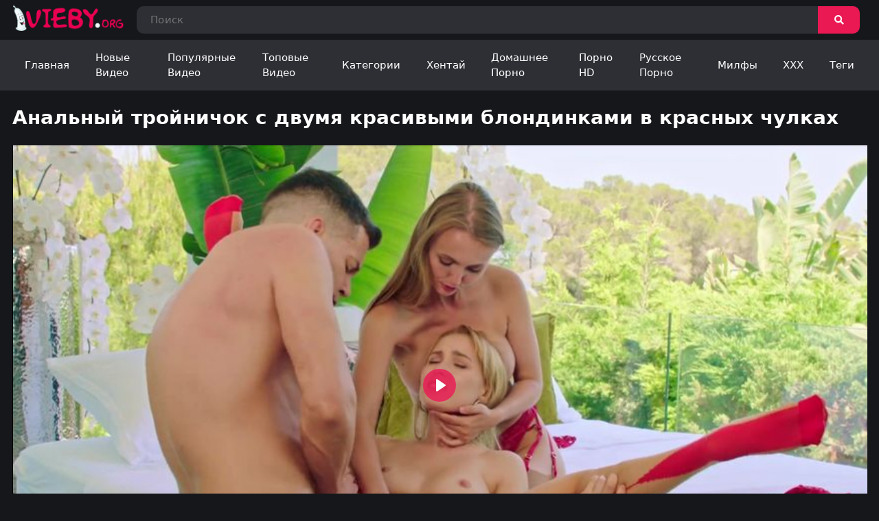

--- FILE ---
content_type: text/html; charset=utf-8
request_url: https://vieby.org/videos/analnyy-troynichok-s-dvumya-krasivymi-blondinkami-v-krasnyh-chulkah
body_size: 7880
content:
<!DOCTYPE html>
<html lang="ru">

<head>
	<meta charset="UTF-8">
	<meta name="viewport" content="width=device-width, initial-scale=1, maximum-scale=1">

		<link rel="icon" href="https://vieby.org/favicon.ico" type="image/x-icon">
	
		<title>ВыЕБУ! Анальный тройничок с двумя красивыми блондинками в красных чулках, смотреть порно видео.</title>
	<meta name="description" content="Смотрите онлайн, Анальный тройничок с двумя красивыми блондинками в красных чулках бесплатно в хорошем качестве, а так же выбирайте другое порно видео из списка" />
	
				
			<style>
			@font-face {
	font-family: "iconfonts";
	src: url("/static/fonts/iconfonts.eot");
	src: url("/static/fonts/iconfonts.eot?#iefix") format("eot"),
		url("/static/fonts/iconfonts.woff2") format("woff2"),
		url("/static/fonts/iconfonts.woff") format("woff"),
		url("/static/fonts/iconfonts.ttf") format("truetype"),
		url("/static/fonts/iconfonts.svg#iconfonts") format("svg");
	font-weight: normal;
	font-style: normal;
	font-display: swap;
}

.f {
	display: inline-block;
	font-family: "iconfonts";
	font-style: normal;
	font-weight: normal;
	vertical-align: bottom;
	-webkit-font-smoothing: antialiased;
	-moz-osx-font-smoothing: grayscale;
}

.f-bars:before {
	content: "\EA01";
}

.f-bug:before {
	content: "\EA02";
}

.f-calendar:before {
	content: "\EA03";
}

.f-clock:before {
	content: "\EA04";
}

.f-comments:before {
	content: "\EA05";
}

.f-copyright:before {
	content: "\EA06";
}

.f-eye:before {
	content: "\EA07";
}

.f-hashtag:before {
	content: "\EA08";
}

.f-home:before {
	content: "\EA09";
}

.f-photo-video:before {
	content: "\EA0A";
}

.f-question-circle:before {
	content: "\EA0B";
}

.f-search:before {
	content: "\EA0C";
}

.f-share:before {
	content: "\EA0D";
}

.f-thumbs-down:before {
	content: "\EA0E";
}

.f-thumbs-up:before {
	content: "\EA0F";
}

.f-video:before {
	content: "\EA10";
}
@import url(https://fonts.googleapis.com/css?family=Roboto+Condensed:400,700&display=swap&subset=cyrillic);*{box-sizing:border-box}html{line-height:1.5}body{font:400 14px/1.2 -apple-system,system-ui,BlinkMacSystemFont,Segoe UI,Roboto,Helvetica Neue,Arial,sans-serif;position:relative;color:#212121;margin:0;min-height:100%;min-width:20em;line-height:inherit;color:#fff;background-color:#16171b}a{color:#fff;text-decoration:none}button,input,textarea{font:400 14px/1.2 -apple-system,system-ui,BlinkMacSystemFont,Segoe UI,Roboto,Helvetica Neue,Arial,sans-serif}.holder{margin:0 auto;overflow:hidden;position:relative}.header{justify-content:center;flex-direction:column}.header,.header .header-top{display:flex;align-items:center;width:100%}.header .header-top{justify-content:space-between;padding:.5em 1.25em;background-color:#16171b}.header .header-top .header-top-search-holder{padding:0 .75em 0 1.25em;width:100%}.header .header-top .header-top-search-holder form{position:relative}.header .header-top .header-top-search-holder form input{outline:none;width:100%;border:0;background:none;border-radius:10px;background-color:#2e2f35;color:#8b8f96;font-size:15px;font-weight:400;line-height:20px;padding:10px 65px 10px 20px;letter-spacing:.38px}.header .header-top .header-top-search-holder form button{position:absolute;right:0;top:0;height:100%;cursor:pointer;outline:none;border:none;transition:all .3s;line-height:49px;color:#fff;speak:none;font-style:normal;font-weight:400;font-variant:normal;text-transform:none;-webkit-font-smoothing:antialiased;-moz-osx-font-smoothing:grayscale;width:61px;border-radius:0 10px 10px 0;background-color:#ea1853;padding:10px 20px;line-height:20px}.header .header-top .header-top-search-holder form button:hover{background-color:#3b3d44}.header .header-bottom{display:flex;justify-content:space-between;align-items:center;padding:0 1.25em;width:100%;background-color:#2e2f35}.header .header-bottom .header-bottom-navigation-button{display:none;padding:.5em 1.25em;transition:all .3s}.header .header-bottom .header-bottom-navigation-button i{font-size:1.5em}.header .header-bottom .header-bottom-navigation-button.active,.header .header-bottom .header-bottom-navigation-button:hover{color:#ea1853}.header .header-bottom .header-bottom-navigation-menu{display:flex;justify-content:flex-start;align-items:center;z-index:4}.header .header-bottom .header-bottom-navigation-menu .header-bottom-navigation-menu-item{display:block;height:100%;padding:1em 1.25em;font-size:15px;transition:all .3s}.header .header-bottom .header-bottom-navigation-menu .header-bottom-navigation-menu-item i{font-size:1.5em}.header .header-bottom .header-bottom-navigation-menu .header-bottom-navigation-menu-item.active{color:#ea1853;border-bottom:2px solid #ea1853}.header .header-bottom .header-bottom-navigation-menu .header-bottom-navigation-menu-item.active i{color:#ea1853}.header .header-bottom .header-bottom-navigation-menu .header-bottom-navigation-menu-item:hover{color:#ea1853;border-bottom:2px solid #ea1853}.header .header-bottom .header-bottom-navigation-menu .header-bottom-navigation-menu-item:hover i{color:#ea1853}@media screen and (max-width:779px){.header-top{flex-direction:column;justify-content:center;align-items:center}.header-top .header-top-logo-holder{margin-bottom:.75em}.header-top .header-top-search-holder{padding:0!important;margin-bottom:.75em}.header-bottom{position:relative}.header-bottom .header-bottom-navigation-button{display:block!important;padding:.5em 1.25em .5em 0!important}.header-bottom .header-bottom-navigation-menu{width:100%;opacity:0;visibility:hidden;position:absolute;flex-wrap:wrap;left:0;top:100%;background-color:#1f2125;padding:.75em;transform:translateX(-100%);transition:all .3s}.header-bottom .header-bottom-navigation-menu.active{opacity:1;visibility:visible;transform:translateX(0)}.header-bottom .header-bottom-navigation-menu .header-bottom-navigation-menu-item{width:100%}}.footer-separator{padding:3em 0 2em;background-color:#2e2f35}.footer{flex-direction:column;background:#16171b;padding:0 .75em}.footer,.footer .footer-top{display:flex;justify-content:center;align-items:center;width:100%}.footer .footer-top{padding:7em 0 3em}.footer .footer-bottom{color:#8b8f96;padding-bottom:3em}.content-holder,.footer .footer-bottom{width:100%;display:flex;justify-content:center;align-items:center}.content-holder{padding:0 1.25em;margin:0 auto;flex-direction:column}.content-holder .content-holder-part{display:flex;justify-content:center;align-items:center;flex-wrap:wrap;width:100%}.content-holder .content-holder-part .content-holder-part-top{width:100%}.content-holder .content-holder-part .content-holder-part-top div,.content-holder .content-holder-part .content-holder-part-top h1{display:block;font-size:2em;-webkit-margin-before:.67em;margin-block-start:.67em;-webkit-margin-after:.67em;margin-block-end:.67em;-webkit-margin-start:0;margin-inline-start:0;-webkit-margin-end:0;margin-inline-end:0;font-weight:700}.content-holder .content-holder-part .content-holder-part-bottom{display:flex;justify-content:space-between;align-items:flex-start;flex-wrap:wrap;width:100%}.content-holder .content-holder-part .content-holder-part-bottom.malo{justify-content:flex-start}.content-holder .content-holder-part .content-holder-part-bottom.malo .content-holder-part-bottom-item{padding:0 .5em 0 0}.content-holder .content-holder-part .content-holder-part-bottom .content-holder-part-bottom-item{transition:all .3s;border-radius:.75em;overflow:hidden;margin-bottom:.8em;width:calc(25% - .5em)}.content-holder .content-holder-part .content-holder-part-bottom .content-holder-part-bottom-item.categories{width:auto}.content-holder .content-holder-part .content-holder-part-bottom .content-holder-part-bottom-item:hover{background-color:#2e2f35}.content-holder .content-holder-part .content-holder-part-bottom .content-holder-part-bottom-item:hover .content-holder-part-bottom-item-link .item-img-holder img{border-bottom-left-radius:0;border-bottom-right-radius:0}.content-holder .content-holder-part .content-holder-part-bottom .content-holder-part-bottom-item .content-holder-part-bottom-item-link{display:flex;justify-content:center;align-items:center;flex-direction:column;width:100%;height:100%}.content-holder .content-holder-part .content-holder-part-bottom .content-holder-part-bottom-item .content-holder-part-bottom-item-link .item-img-holder{width:100%;position:relative}.content-holder .content-holder-part .content-holder-part-bottom .content-holder-part-bottom-item .content-holder-part-bottom-item-link .item-img-holder img{border-radius:.75em;transition:all .3s;width:100%}.content-holder .content-holder-part .content-holder-part-bottom .content-holder-part-bottom-item .content-holder-part-bottom-item-link .item-img-holder .definition{position:absolute;top:5px;right:5px;z-index:3;font-weight:900;text-transform:uppercase;padding:6px 9px;color:#fff;font-size:12px;font-weight:400;line-height:12px;letter-spacing:.12px;border-radius:12px;background-color:rgba(0,0,0,.6);border-radius:7px}.content-holder .content-holder-part .content-holder-part-bottom .content-holder-part-bottom-item .content-holder-part-bottom-item-link .item-info-holder{width:100%;padding:1em .75em .75em}.content-holder .content-holder-part .content-holder-part-bottom .content-holder-part-bottom-item .content-holder-part-bottom-item-link .item-info-holder .item-info-holder-top .item-info-holder-top-title{color:#fff;font-size:1em;line-height:1.25em;font-weight:700;word-wrap:break-word;margin-bottom:.4em}.content-holder .content-holder-part .content-holder-part-bottom .content-holder-part-bottom-item .content-holder-part-bottom-item-link .item-info-holder .item-info-holder-bottom,.content-holder .content-holder-part .content-holder-part-bottom .content-holder-part-bottom-item .content-holder-part-bottom-item-link .item-info-holder .item-info-holder-middle{display:flex;justify-content:space-between;align-items:center;flex-direction:row;color:#8b8f96}.content-holder .content-holder-part .content-holder-part-video{width:100%}.content-holder .content-holder-part .content-holder-part-video .content-holder-part-video-info{display:flex;justify-content:center;align-items:flex-start;flex-direction:column}.content-holder .content-holder-part .content-holder-part-video .content-holder-part-video-info .content-holder-part-video-info-bot,.content-holder .content-holder-part .content-holder-part-video .content-holder-part-video-info .content-holder-part-video-info-top{width:100%;display:flex}.content-holder .content-holder-part .content-holder-part-video .content-holder-part-video-info .content-holder-part-video-info-top{justify-content:center;align-items:flex-start;flex-direction:column;padding:0 0 2em}.content-holder .content-holder-part .content-holder-part-video .content-holder-part-video-info .content-holder-part-video-info-top .video-info-top-rating{position:relative;display:flex;justify-content:flex-start;align-items:center;flex-direction:row;padding:2em 0;width:100%}.content-holder .content-holder-part .content-holder-part-video .content-holder-part-video-info .content-holder-part-video-info-top .video-info-top-rating .video-dislike,.content-holder .content-holder-part .content-holder-part-video .content-holder-part-video-info .content-holder-part-video-info-top .video-info-top-rating .video-like{outline:none;background:none;border:none;color:#8b8f96;font-size:2em;cursor:pointer;transition:all .3s}.content-holder .content-holder-part .content-holder-part-video .content-holder-part-video-info .content-holder-part-video-info-top .video-info-top-rating .video-like:hover{color:#47b119}.content-holder .content-holder-part .content-holder-part-video .content-holder-part-video-info .content-holder-part-video-info-top .video-info-top-rating .video-dislike:hover{color:#ea1853}.content-holder .content-holder-part .content-holder-part-video .content-holder-part-video-info .content-holder-part-video-info-top .video-info-top-rating .video-info-top-rating-circle{position:relative;border-radius:.75em;width:10em!important;background-color:#8b8f96;height:2em}.content-holder .content-holder-part .content-holder-part-video .content-holder-part-video-info .content-holder-part-video-info-top .video-info-top-rating .video-info-top-rating-circle #video-rating-details{z-index:3;position:absolute;left:50%;top:50%;transform:translate(-50%,-50%);height:1.5em;width:9em;background-color:#16171b;text-align:center;border-radius:.5em}.content-holder .content-holder-part .content-holder-part-video .content-holder-part-video-info .content-holder-part-video-info-top .video-info-top-rating .video-info-top-rating-circle #video-rating-scale{top:50%;left:0;transform:translateY(-50%);position:absolute;border-radius:.75em;width:10em!important;background-color:#47b119;height:2em;z-index:2}.content-holder .content-holder-part .content-holder-part-video .content-holder-part-video-info .content-holder-part-video-info-top .video-info-top-data{display:flex;justify-content:flex-start;align-items:flex-start;flex-direction:row;width:100%}.content-holder .content-holder-part .content-holder-part-video .content-holder-part-video-info .content-holder-part-video-info-top .video-info-top-data .video-info-top-data-item{margin:0 2.5rem 0 0;position:relative;font-size:14px;font-weight:400;line-height:16px}.content-holder .content-holder-part .content-holder-part-video .content-holder-part-video-info .content-holder-part-video-info-top .video-info-top-data .video-info-top-data-item i,.content-holder .content-holder-part .content-holder-part-video .content-holder-part-video-info .content-holder-part-video-info-top .video-info-top-data .video-info-top-data-item span{color:#8b8f96}.content-holder .content-holder-part .content-holder-part-video .content-holder-part-video-info .content-holder-part-video-info-bot{flex-direction:column;justify-content:center;align-items:flex-start;padding:0 0 2em}.content-holder .content-holder-part .content-holder-part-video .content-holder-part-video-info .content-holder-part-video-info-bot .video-info-bot-description{width:100%;padding-bottom:.5em}.content-holder .content-holder-part .content-holder-part-video .content-holder-part-video-info .content-holder-part-video-info-bot .video-info-bot-description span{color:#8b8f96}.content-holder .content-holder-part .content-holder-part-video .content-holder-part-video-info .content-holder-part-video-info-bot .video-info-bot-categories,.content-holder .content-holder-part .content-holder-part-video .content-holder-part-video-info .content-holder-part-video-info-bot .video-info-bot-tags{width:100%;display:flex;justify-content:flex-start;align-items:center;flex-wrap:wrap}.content-holder .content-holder-part .content-holder-part-video .content-holder-part-video-info .content-holder-part-video-info-bot .video-info-bot-categories span,.content-holder .content-holder-part .content-holder-part-video .content-holder-part-video-info .content-holder-part-video-info-bot .video-info-bot-tags span{color:#8b8f96}.content-holder .content-holder-part .content-holder-part-video .content-holder-part-video-info .content-holder-part-video-info-bot .video-info-bot-categories a,.content-holder .content-holder-part .content-holder-part-video .content-holder-part-video-info .content-holder-part-video-info-bot .video-info-bot-tags a{background-color:#ea1853;border-radius:.75em;margin:.3em;padding:.5em 1em;color:#fff;transition:all .3s}.content-holder .content-holder-part .content-holder-part-video .content-holder-part-video-info .content-holder-part-video-info-bot .video-info-bot-categories a:hover,.content-holder .content-holder-part .content-holder-part-video .content-holder-part-video-info .content-holder-part-video-info-bot .video-info-bot-tags a:hover{background-color:#2e2f35;color:#8b8f96}.content-holder .content-holder-part .content-holder-part-video .content-holder-part-video-info .content-holder-part-video-info-more{visibility:hidden;opacity:0;height:0;display:flex;justify-content:center;align-items:center;width:100%}.content-holder .content-holder-part .content-holder-part-video .content-holder-part-video-info .content-holder-part-video-info-more .info-more-button{padding:.75em;color:#fff;background-color:#ea1853;border-radius:.75em;transition:all .3s;cursor:pointer}.content-holder .content-holder-part .content-holder-part-video .content-holder-part-video-info .content-holder-part-video-info-more .info-more-button.active,.content-holder .content-holder-part .content-holder-part-video .content-holder-part-video-info .content-holder-part-video-info-more .info-more-button:hover{background-color:#2e2f35;color:#8b8f96}.content-holder .content-holder-part .content-holder-part-video .content-holder-part-video-info .content-holder-part-video-info-more .info-more-button.active:hover{color:#fff;background-color:#ea1853}.content-holder .content-holder-part .content-holder-tags-top{display:flex;justify-content:space-between;align-items:center;flex-direction:row;width:100%}.content-holder .content-holder-part .content-holder-tags-top .content-holder-tags-top-title div,.content-holder .content-holder-part .content-holder-tags-top .content-holder-tags-top-title h1,.content-holder .content-holder-part .content-holder-tags-top .content-holder-tags-top-title h3{display:block;font-size:2em;-webkit-margin-before:.67em;margin-block-start:.67em;-webkit-margin-after:.67em;margin-block-end:.67em;-webkit-margin-start:0;margin-inline-start:0;-webkit-margin-end:0;margin-inline-end:0;font-weight:700}.content-holder .content-holder-part .content-holder-tags-top .content-holder-tags-top-all{text-align:center;text-transform:capitalize;border-radius:.75em;background-color:#ea1853;color:#fff;font-size:1em;font-weight:400;transition:all .3s}.content-holder .content-holder-part .content-holder-tags-top .content-holder-tags-top-all a{transition:all .3s;display:block;padding:.75em 2em}.content-holder .content-holder-part .content-holder-tags-top .content-holder-tags-top-all:hover{background-color:#34363c}.content-holder .content-holder-part .content-holder-tags-top .content-holder-tags-top-all:hover a{color:#8b8f96}.content-holder .content-holder-part .content-holder-tags-bottom{display:flex;justify-content:space-between;align-items:flex-start;flex-wrap:wrap;width:100%}.content-holder .content-holder-part .content-holder-tags-bottom .content-holder-tags-bottom-item{background-color:#34363c;border-radius:.75em;margin:.3em;transition:all .3s}.content-holder .content-holder-part .content-holder-tags-bottom .content-holder-tags-bottom-item a{color:#8b8f96;transition:all .3s;display:block;width:100%;padding:1em 2em}.content-holder .content-holder-part .content-holder-tags-bottom .content-holder-tags-bottom-item:hover{background-color:#ea1853}.content-holder .content-holder-part .content-holder-tags-bottom .content-holder-tags-bottom-item:hover a{color:#fff}.content-holder-part-pagintaion{display:flex;justify-content:center;align-items:center;flex-direction:row}.content-holder-part-pagintaion .page{display:flex;justify-content:center;align-items:center;margin:.4em}.content-holder-part-pagintaion .page a,.content-holder-part-pagintaion .page span{display:block!important;padding:1em 1.25em!important;background-color:#2e2f35;color:#8b8f96;font-size:14px;font-weight:400;line-height:16px;letter-spacing:.35px;border-radius:.75em;transition:all .3s}.content-holder-part-pagintaion .page.active a,.content-holder-part-pagintaion .page.active span,.content-holder-part-pagintaion .page:hover a{background-color:#ea1853;color:#fff}@media screen and (max-width:779px){.content-holder-part-pagintaion .page:not(.next,.back,.active){display:none}}@media screen and (max-width:1320px){.content-holder .content-holder-part-bottom .content-holder-part-bottom-item{width:calc(50% - .5em)!important}}@media screen and (max-width:779px){.content-holder .content-holder-part-bottom .content-holder-part-bottom-item{width:100%!important}.content-holder .content-holder-part-bottom .content-holder-part-bottom-item.categories{width:calc(50% - .5em)!important}}@media screen and (max-width:577px){.video-info-top-data{flex-direction:column!important}.video-info-top-data .video-info-top-data-item{margin:.5em 0!important}.content-holder-part-video-info-more{visibility:visible!important;opacity:1!important;height:auto!important;display:flex;justify-content:center;align-items:center;width:100%}.content-holder-part-video-info-bot{overflow:hidden;opacity:0;height:0;transition:opacity .8s ease,height .2s;padding:0!important}.content-holder-part-video-info-bot.active{opacity:1;padding:0 0 2em!important;height:auto}}.top-1{top:.2rem!important}		</style>
				<link rel="alternate" media="only screen and (max-width: 640px)"
			href="https://m.vieby.org/videos/analnyy-troynichok-s-dvumya-krasivymi-blondinkami-v-krasnyh-chulkah">
				<link rel="canonical" href="https://vieby.org/videos/analnyy-troynichok-s-dvumya-krasivymi-blondinkami-v-krasnyh-chulkah">
				
			</head>

<body>
	<div class="holder">
		<header class="header">
			<div class="header-top">
				<div class="header-top-logo-holder">
					<a class="header-top-logo-link" href="https://vieby.org/">
						<img src="https://vieby.org/static/images/logo.png" alt="vieby.org" height="38">
					</a>
				</div>

				<div class="header-top-search-holder">
					<form class="" id="search_form" action="https://vieby.org/search" method="get"
						data-url="https://vieby.org/search/%QUERY%">
						<input class="" name="q" type="search"
							placeholder="Поиск"
							value=""
							aria-label="Search">
						<button class="" type="submit"><i class="f f-search"></i></button>
					</form>
				</div>
			</div>
			<div class="header-bottom">
				<div class="header-bottom-navigation-button">
					<i class="f f-bars"></i>
				</div>

				<div class="header-bottom-navigation-menu">
					<a href="https://vieby.org/"
						class="header-bottom-navigation-menu-item ">
						Главная
					</a>

					<a href="https://vieby.org/new-porno" class="header-bottom-navigation-menu-item ">
						Новые Видео
					</a>

					<a href="https://vieby.org/popular-porno" class="header-bottom-navigation-menu-item ">
						Популярные Видео
					</a>

					<a href="https://vieby.org/top-porno" class="header-bottom-navigation-menu-item ">
						Топовые Видео
					</a>

					<a href="https://vieby.org/porno"
						class="header-bottom-navigation-menu-item ">
						Категории
					</a>
                                         <a href="https://vieby.org/porno/hentay-anime" class="header-bottom-navigation-menu-item" title="хентай аниме">Хентай</a>
                                         <a href="https://vieby.org/porno/domashnee" class="header-bottom-navigation-menu-item" title="домашний секс">Домашнее Порно</a>
                                         <a href="https://vieby.org/porno/porno-hd" class="header-bottom-navigation-menu-item" title="full hd порно">Порно HD</a>
                                         <a href="https://vieby.org/porno/russkoe-porno" class="header-bottom-navigation-menu-item" title="русский секс">Русское Порно</a>
                                         <a href="https://vieby.org/porno/milfy" class="header-bottom-navigation-menu-item" title="порно с милфой">Милфы</a>
                                         <a href="https://vieby.org/porno/xxx" class="header-bottom-navigation-menu-item" title="ХХХ порно видео">XXX</a>

					<a href="https://vieby.org/tags"
						class="header-bottom-navigation-menu-item ">
						Теги
					</a>
                                        
				</div>
			</div>
</header>
<div class="content-holder">
	<div class="content-holder-part">
	<div class="content-holder-part-top">
		<h1>
			Анальный тройничок с двумя красивыми блондинками в красных чулках
		</h1>
	</div>

	<div class="content-holder-part-video">
		<div class="content-holder-part-video-player">
							<video id="player" poster="https://vieby.org/contents/videos_screenshots/1000/1484/preview_480.mp4.jpg" playsinline controls>
											<source src="https://vieby.org/get_file/3/5111e7d17c13f54d072ad540e67782b41dc9fd4fd1/1000/1484/1484_480.mp4"
							type="video/mp4" size="480">
									</video>
				<link href="https://vieby.org/static/css/player.css?id=bd81cc22d12811ecb0df45c216165563"
					rel="stylesheet" type="text/css" />
				<script src="https://vieby.org/static/js/player.js?id=bd81cc20d12811ecb0df45c216165563">
				</script>
					</div>

		<div class="content-holder-part-video-info">
			<div class="content-holder-part-video-info-top">
				<div class="video-info-top-rating" id="rating-container">

											<button id="video-like" class="video-like" title="Мне нравится"
							data-video-id="1484" data-vote="5">
							<i class="f f-thumbs-up"></i>
						</button>
					
											<button id="video-dislike" class="video-dislike" title="Мне не нравится"
							data-video-id="1484" data-vote="0">
							<i class="f f-thumbs-down"></i>
						</button>
					


					<div class="video-info-top-rating-circle">
												
																		<div id="video-rating-details"
							data-success="Спасибо!"
							data-error="IP уже голосовал">
							0%</div>
						<div id="video-rating-scale" style="width:0%;"
							data-rating="0.0000" data-votes="1"></div>
					</div>

				</div>

				<div class="video-info-top-data">
					<div class="video-info-top-data-item">
						<i class="f f-calendar"></i>
						<span>Добавлено:</span>
						2 года назад
					</div>
					<div class="video-info-top-data-item">
						<i class="f f-eye"></i>
						<span>Просмотров:</span>
						223 992
					</div>
					<div class="video-info-top-data-item">
						<i class="f f-clock"></i>
						<span>Длительность:</span>
						12:38
					</div>
				</div>
			</div>
			<div class="content-holder-part-video-info-bot">
									<div class="video-info-bot-description">
						<span>
							Описание:
						</span>

						Смотрите онлайн, Анальный тройничок с двумя красивыми блондинками в красных чулках бесплатно в хорошем качестве, а так же выбирайте другое порно видео из списка
					</div>
				
									<div class="video-info-bot-categories">
						<span>
							Категории:
						</span>

													<a
								href="https://vieby.org/porno/anal">
								Анал
							</a>
													<a
								href="https://vieby.org/porno/v-chulkah">
								В чулках
							</a>
													<a
								href="https://vieby.org/porno/jmj">
								ЖМЖ
							</a>
													<a
								href="https://vieby.org/porno/krasivoe">
								Красивое
							</a>
													<a
								href="https://vieby.org/porno/porno-hd">
								Порно hd
							</a>
													<a
								href="https://vieby.org/porno/seks">
								Секс
							</a>
						
					</div>
				
									<div class="video-info-bot-tags">
						<span>
							Теги:
						</span>

													<a href="https://vieby.org/tags/anal-vtroem">
								анал втроем
							</a>
													<a href="https://vieby.org/tags/krasivoe-porno-vtroem">
								красивое порно втроем
							</a>
													<a href="https://vieby.org/tags/anal-chulki">
								анал чулки
							</a>
													<a href="https://vieby.org/tags/anal-s-blondinkoy">
								анал с блондинкой
							</a>
													<a href="https://vieby.org/tags/anal-jmj">
								анал жмж
							</a>
											</div>
							</div>

			<div class="content-holder-part-video-info-more">
				<div class="info-more-button">Показать Описание</div>
			</div>
		</div>
	</div>
</div>

	<div class="content-holder-part">
	<div class="content-holder-part-top">
										<h3>
					
					Похожее Порно Видео:

					
										</h3>
							</div>

	<div class="content-holder-part-bottom ">

					
				<div class="content-holder-part-bottom-item">
					<a class="content-holder-part-bottom-item-link" href="https://vieby.org/videos/krasivyy-seks-s-pyshnogrudoy-ryjevolosoy-krasotkoy" title="Красивый секс с пышногрудой рыжеволосой красоткой">
						<div class="item-img-holder">
							<picture>
                                                                    <source
                                        srcset="[data-uri]"
                                        data-srcset="https://vieby.org/contents/videos_screenshots/2000/2640/431x241/5.jpg"
                                        type="image/webp"
                                        data-cnt="10" >
                                              				<img height="193" width="345"
							   class="card-img-top lazyload" 
							   src="[data-uri]" 
							   data-src="https://vieby.org/contents/videos_screenshots/2000/2640/426x240/5.jpg" 
							   data-webp="https://vieby.org/contents/videos_screenshots/2000/2640/431x241/5.jpg" alt="Красивый секс с пышногрудой рыжеволосой красоткой" 
							   data-cnt="10">
                            </picture>


													</div>

						<div class="item-info-holder">
							<div class="item-info-holder-top">
								<div class="item-info-holder-top-title">
									Красивый секс с пышногрудой рыжеволосой красоткой
								</div>
							</div>

							<div class="item-info-holder-middle">
								<div class="item-info-holder-middle-duration">
									<i class="f f-clock"></i> 15:06
								</div>

								<div class="item-info-holder-middle-rating">
																		
									<i class="f f-thumbs-up text-success"></i> 0%
								</div>
							</div>

							<div class="item-info-holder-bottom">
								<div class="item-info-holder-bottom-added">
																		<i class="f f-calendar"></i> 1 год назад
								</div>

								<div class="item-info-holder-bottom-views">
									<i class="f f-eye"></i>
									444
								</div>
							</div>
						</div>
					</a>
				</div>

			
				<div class="content-holder-part-bottom-item">
					<a class="content-holder-part-bottom-item-link" href="https://vieby.org/videos/krasivyy-gruppovoy-seks-vchetverom-s-obmenom-partnersh" title="Красивый групповой секс вчетвером с обменом партнерш">
						<div class="item-img-holder">
							<picture>
                                                                    <source
                                        srcset="[data-uri]"
                                        data-srcset="https://vieby.org/contents/videos_screenshots/0/927/431x241/4.jpg"
                                        type="image/webp"
                                        data-cnt="10" >
                                              				<img height="193" width="345"
							   class="card-img-top lazyload" 
							   src="[data-uri]" 
							   data-src="https://vieby.org/contents/videos_screenshots/0/927/426x240/4.jpg" 
							   data-webp="https://vieby.org/contents/videos_screenshots/0/927/431x241/4.jpg" alt="Красивый групповой секс вчетвером с обменом партнерш" 
							   data-cnt="10">
                            </picture>


													</div>

						<div class="item-info-holder">
							<div class="item-info-holder-top">
								<div class="item-info-holder-top-title">
									Красивый групповой секс вчетвером с обменом партнерш
								</div>
							</div>

							<div class="item-info-holder-middle">
								<div class="item-info-holder-middle-duration">
									<i class="f f-clock"></i> 7:50
								</div>

								<div class="item-info-holder-middle-rating">
																		
									<i class="f f-thumbs-up text-success"></i> 0%
								</div>
							</div>

							<div class="item-info-holder-bottom">
								<div class="item-info-holder-bottom-added">
																		<i class="f f-calendar"></i> 2 года назад
								</div>

								<div class="item-info-holder-bottom-views">
									<i class="f f-eye"></i>
									478
								</div>
							</div>
						</div>
					</a>
				</div>

			
				<div class="content-holder-part-bottom-item">
					<a class="content-holder-part-bottom-item-link" href="https://vieby.org/videos/bolshoy-chernyy-chlen-ebet-beluyu-telku-s-pizdatoy-jopoy" title="Большой черный член ебет белую телку с пиздатой жопой">
						<div class="item-img-holder">
							<picture>
                                                                    <source
                                        srcset="[data-uri]"
                                        data-srcset="https://vieby.org/contents/videos_screenshots/0/527/431x241/7.jpg"
                                        type="image/webp"
                                        data-cnt="10" >
                                              				<img height="193" width="345"
							   class="card-img-top lazyload" 
							   src="[data-uri]" 
							   data-src="https://vieby.org/contents/videos_screenshots/0/527/426x240/7.jpg" 
							   data-webp="https://vieby.org/contents/videos_screenshots/0/527/431x241/7.jpg" alt="Большой черный член ебет белую телку с пиздатой жопой" 
							   data-cnt="10">
                            </picture>


													</div>

						<div class="item-info-holder">
							<div class="item-info-holder-top">
								<div class="item-info-holder-top-title">
									Большой черный член ебет белую телку с пиздатой жопой
								</div>
							</div>

							<div class="item-info-holder-middle">
								<div class="item-info-holder-middle-duration">
									<i class="f f-clock"></i> 12:01
								</div>

								<div class="item-info-holder-middle-rating">
																		
									<i class="f f-thumbs-up text-success"></i> 0%
								</div>
							</div>

							<div class="item-info-holder-bottom">
								<div class="item-info-holder-bottom-added">
																		<i class="f f-calendar"></i> 3 года назад
								</div>

								<div class="item-info-holder-bottom-views">
									<i class="f f-eye"></i>
									195 937
								</div>
							</div>
						</div>
					</a>
				</div>

			
				<div class="content-holder-part-bottom-item">
					<a class="content-holder-part-bottom-item-link" href="https://vieby.org/videos/dve-luchshie-podrujki-delyat-mejdu-soboy-chlen-simpatichnogo-parnya" title="Две лучшие подружки делят между собой член симпатичного парня">
						<div class="item-img-holder">
							<picture>
                                                                    <source
                                        srcset="[data-uri]"
                                        data-srcset="https://vieby.org/contents/videos_screenshots/1000/1264/431x241/7.jpg"
                                        type="image/webp"
                                        data-cnt="10" >
                                              				<img height="193" width="345"
							   class="card-img-top lazyload" 
							   src="[data-uri]" 
							   data-src="https://vieby.org/contents/videos_screenshots/1000/1264/426x240/7.jpg" 
							   data-webp="https://vieby.org/contents/videos_screenshots/1000/1264/431x241/7.jpg" alt="Две лучшие подружки делят между собой член симпатичного парня" 
							   data-cnt="10">
                            </picture>


													</div>

						<div class="item-info-holder">
							<div class="item-info-holder-top">
								<div class="item-info-holder-top-title">
									Две лучшие подружки делят между собой член симпатичного парня
								</div>
							</div>

							<div class="item-info-holder-middle">
								<div class="item-info-holder-middle-duration">
									<i class="f f-clock"></i> 29:50
								</div>

								<div class="item-info-holder-middle-rating">
																		
									<i class="f f-thumbs-up text-success"></i> 0%
								</div>
							</div>

							<div class="item-info-holder-bottom">
								<div class="item-info-holder-bottom-added">
																		<i class="f f-calendar"></i> 2 года назад
								</div>

								<div class="item-info-holder-bottom-views">
									<i class="f f-eye"></i>
									463
								</div>
							</div>
						</div>
					</a>
				</div>

			
				<div class="content-holder-part-bottom-item">
					<a class="content-holder-part-bottom-item-link" href="https://vieby.org/videos/priemnye-sestry-po-ocheredi-trahayut-chlen-brata-v-gruppovuhe" title="Приемные сестры по очереди трахают член брата в групповухе">
						<div class="item-img-holder">
							<picture>
                                                                    <source
                                        srcset="[data-uri]"
                                        data-srcset="https://vieby.org/contents/videos_screenshots/2000/2213/431x241/5.jpg"
                                        type="image/webp"
                                        data-cnt="10" >
                                              				<img height="193" width="345"
							   class="card-img-top lazyload" 
							   src="[data-uri]" 
							   data-src="https://vieby.org/contents/videos_screenshots/2000/2213/426x240/5.jpg" 
							   data-webp="https://vieby.org/contents/videos_screenshots/2000/2213/431x241/5.jpg" alt="Приемные сестры по очереди трахают член брата в групповухе" 
							   data-cnt="10">
                            </picture>


													</div>

						<div class="item-info-holder">
							<div class="item-info-holder-top">
								<div class="item-info-holder-top-title">
									Приемные сестры по очереди трахают член брата в групповухе
								</div>
							</div>

							<div class="item-info-holder-middle">
								<div class="item-info-holder-middle-duration">
									<i class="f f-clock"></i> 15:33
								</div>

								<div class="item-info-holder-middle-rating">
																		
									<i class="f f-thumbs-up text-success"></i> 0%
								</div>
							</div>

							<div class="item-info-holder-bottom">
								<div class="item-info-holder-bottom-added">
																		<i class="f f-calendar"></i> 1 год назад
								</div>

								<div class="item-info-holder-bottom-views">
									<i class="f f-eye"></i>
									511
								</div>
							</div>
						</div>
					</a>
				</div>

			
				<div class="content-holder-part-bottom-item">
					<a class="content-holder-part-bottom-item-link" href="https://vieby.org/videos/molodaya-bryunetka-gotova-na-vse-chtoby-poluchit-chlen-v-tuguyu-kisku" title="Молодая брюнетка готова на все, чтобы получить член в тугую киску">
						<div class="item-img-holder">
							<picture>
                                                                    <source
                                        srcset="[data-uri]"
                                        data-srcset="https://vieby.org/contents/videos_screenshots/1000/1790/431x241/8.jpg"
                                        type="image/webp"
                                        data-cnt="10" >
                                              				<img height="193" width="345"
							   class="card-img-top lazyload" 
							   src="[data-uri]" 
							   data-src="https://vieby.org/contents/videos_screenshots/1000/1790/426x240/8.jpg" 
							   data-webp="https://vieby.org/contents/videos_screenshots/1000/1790/431x241/8.jpg" alt="Молодая брюнетка готова на все, чтобы получить член в тугую киску" 
							   data-cnt="10">
                            </picture>


													</div>

						<div class="item-info-holder">
							<div class="item-info-holder-top">
								<div class="item-info-holder-top-title">
									Молодая брюнетка готова на все, чтобы получить член в тугую киску
								</div>
							</div>

							<div class="item-info-holder-middle">
								<div class="item-info-holder-middle-duration">
									<i class="f f-clock"></i> 12:00
								</div>

								<div class="item-info-holder-middle-rating">
																		
									<i class="f f-thumbs-up text-success"></i> 0%
								</div>
							</div>

							<div class="item-info-holder-bottom">
								<div class="item-info-holder-bottom-added">
																		<i class="f f-calendar"></i> 2 года назад
								</div>

								<div class="item-info-holder-bottom-views">
									<i class="f f-eye"></i>
									460
								</div>
							</div>
						</div>
					</a>
				</div>

			
				<div class="content-holder-part-bottom-item">
					<a class="content-holder-part-bottom-item-link" href="https://vieby.org/videos/jestko-vyebal-priemnuyu-sestru-kogda-uznal-chto-nikogo-net-doma" title="Жестко выебал приемную сестру, когда узнал, что никого нет дома">
						<div class="item-img-holder">
							<picture>
                                                                    <source
                                        srcset="[data-uri]"
                                        data-srcset="https://vieby.org/contents/videos_screenshots/2000/2843/431x241/5.jpg"
                                        type="image/webp"
                                        data-cnt="10" >
                                              				<img height="193" width="345"
							   class="card-img-top lazyload" 
							   src="[data-uri]" 
							   data-src="https://vieby.org/contents/videos_screenshots/2000/2843/426x240/5.jpg" 
							   data-webp="https://vieby.org/contents/videos_screenshots/2000/2843/431x241/5.jpg" alt="Жестко выебал приемную сестру, когда узнал, что никого нет дома" 
							   data-cnt="10">
                            </picture>


													</div>

						<div class="item-info-holder">
							<div class="item-info-holder-top">
								<div class="item-info-holder-top-title">
									Жестко выебал приемную сестру, когда узнал, что никого нет дома
								</div>
							</div>

							<div class="item-info-holder-middle">
								<div class="item-info-holder-middle-duration">
									<i class="f f-clock"></i> 7:13
								</div>

								<div class="item-info-holder-middle-rating">
																		
									<i class="f f-thumbs-up text-success"></i> 0%
								</div>
							</div>

							<div class="item-info-holder-bottom">
								<div class="item-info-holder-bottom-added">
																		<i class="f f-calendar"></i> 9 месяцев назад
								</div>

								<div class="item-info-holder-bottom-views">
									<i class="f f-eye"></i>
									382
								</div>
							</div>
						</div>
					</a>
				</div>

			
				<div class="content-holder-part-bottom-item">
					<a class="content-holder-part-bottom-item-link" href="https://vieby.org/videos/blondinka-sela-pizdoy-na-lico-podruge-chtoby-polizala-pilotku" title="Блондинка села пиздой на лицо подруге, чтобы полизала пилотку">
						<div class="item-img-holder">
							<picture>
                                                                    <source
                                        srcset="[data-uri]"
                                        data-srcset="https://vieby.org/contents/videos_screenshots/0/836/431x241/9.jpg"
                                        type="image/webp"
                                        data-cnt="10" >
                                              				<img height="193" width="345"
							   class="card-img-top lazyload" 
							   src="[data-uri]" 
							   data-src="https://vieby.org/contents/videos_screenshots/0/836/426x240/9.jpg" 
							   data-webp="https://vieby.org/contents/videos_screenshots/0/836/431x241/9.jpg" alt="Блондинка села пиздой на лицо подруге, чтобы полизала пилотку" 
							   data-cnt="10">
                            </picture>


													</div>

						<div class="item-info-holder">
							<div class="item-info-holder-top">
								<div class="item-info-holder-top-title">
									Блондинка села пиздой на лицо подруге, чтобы полизала пилотку
								</div>
							</div>

							<div class="item-info-holder-middle">
								<div class="item-info-holder-middle-duration">
									<i class="f f-clock"></i> 16:13
								</div>

								<div class="item-info-holder-middle-rating">
																		
									<i class="f f-thumbs-up text-success"></i> 0%
								</div>
							</div>

							<div class="item-info-holder-bottom">
								<div class="item-info-holder-bottom-added">
																		<i class="f f-calendar"></i> 3 года назад
								</div>

								<div class="item-info-holder-bottom-views">
									<i class="f f-eye"></i>
									108 740
								</div>
							</div>
						</div>
					</a>
				</div>

			
				<div class="content-holder-part-bottom-item">
					<a class="content-holder-part-bottom-item-link" href="https://vieby.org/videos/figuristaya-moyshchica-mashiny-vzyala-oplatu-bolshim-chlenom" title="Фигуристая мойщица машины взяла оплату большим членом">
						<div class="item-img-holder">
							<picture>
                                                                    <source
                                        srcset="[data-uri]"
                                        data-srcset="https://vieby.org/contents/videos_screenshots/2000/2602/431x241/10.jpg"
                                        type="image/webp"
                                        data-cnt="10" >
                                              				<img height="193" width="345"
							   class="card-img-top lazyload" 
							   src="[data-uri]" 
							   data-src="https://vieby.org/contents/videos_screenshots/2000/2602/426x240/10.jpg" 
							   data-webp="https://vieby.org/contents/videos_screenshots/2000/2602/431x241/10.jpg" alt="Фигуристая мойщица машины взяла оплату большим членом" 
							   data-cnt="10">
                            </picture>


													</div>

						<div class="item-info-holder">
							<div class="item-info-holder-top">
								<div class="item-info-holder-top-title">
									Фигуристая мойщица машины взяла оплату большим членом
								</div>
							</div>

							<div class="item-info-holder-middle">
								<div class="item-info-holder-middle-duration">
									<i class="f f-clock"></i> 15:31
								</div>

								<div class="item-info-holder-middle-rating">
																		
									<i class="f f-thumbs-up text-success"></i> 0%
								</div>
							</div>

							<div class="item-info-holder-bottom">
								<div class="item-info-holder-bottom-added">
																		<i class="f f-calendar"></i> 1 год назад
								</div>

								<div class="item-info-holder-bottom-views">
									<i class="f f-eye"></i>
									613
								</div>
							</div>
						</div>
					</a>
				</div>

			
				<div class="content-holder-part-bottom-item">
					<a class="content-holder-part-bottom-item-link" href="https://vieby.org/videos/trahnul-devku-cherez-dyrku-v-djinsah-i-napolnil-ee-kisku-spermoy" title="Трахнул девку через дырку в джинсах и наполнил ее киску спермой">
						<div class="item-img-holder">
							<picture>
                                                                    <source
                                        srcset="[data-uri]"
                                        data-srcset="https://vieby.org/contents/videos_screenshots/0/847/431x241/6.jpg"
                                        type="image/webp"
                                        data-cnt="10" >
                                              				<img height="193" width="345"
							   class="card-img-top lazyload" 
							   src="[data-uri]" 
							   data-src="https://vieby.org/contents/videos_screenshots/0/847/426x240/6.jpg" 
							   data-webp="https://vieby.org/contents/videos_screenshots/0/847/431x241/6.jpg" alt="Трахнул девку через дырку в джинсах и наполнил ее киску спермой" 
							   data-cnt="10">
                            </picture>


													</div>

						<div class="item-info-holder">
							<div class="item-info-holder-top">
								<div class="item-info-holder-top-title">
									Трахнул девку через дырку в джинсах и наполнил ее киску спермой
								</div>
							</div>

							<div class="item-info-holder-middle">
								<div class="item-info-holder-middle-duration">
									<i class="f f-clock"></i> 11:27
								</div>

								<div class="item-info-holder-middle-rating">
																		
									<i class="f f-thumbs-up text-success"></i> 0%
								</div>
							</div>

							<div class="item-info-holder-bottom">
								<div class="item-info-holder-bottom-added">
																		<i class="f f-calendar"></i> 3 года назад
								</div>

								<div class="item-info-holder-bottom-views">
									<i class="f f-eye"></i>
									162 800
								</div>
							</div>
						</div>
					</a>
				</div>

			
				<div class="content-holder-part-bottom-item">
					<a class="content-holder-part-bottom-item-link" href="https://vieby.org/videos/test-23" title="Горячие сучки с большими титьками делят между собой член мужика">
						<div class="item-img-holder">
							<picture>
                                                                    <source
                                        srcset="[data-uri]"
                                        data-srcset="https://vieby.org/contents/videos_screenshots/0/13/431x241/5.jpg"
                                        type="image/webp"
                                        data-cnt="10" >
                                              				<img height="193" width="345"
							   class="card-img-top lazyload" 
							   src="[data-uri]" 
							   data-src="https://vieby.org/contents/videos_screenshots/0/13/426x240/5.jpg" 
							   data-webp="https://vieby.org/contents/videos_screenshots/0/13/431x241/5.jpg" alt="Горячие сучки с большими титьками делят между собой член мужика" 
							   data-cnt="10">
                            </picture>


													</div>

						<div class="item-info-holder">
							<div class="item-info-holder-top">
								<div class="item-info-holder-top-title">
									Горячие сучки с большими титьками делят между собой член мужика
								</div>
							</div>

							<div class="item-info-holder-middle">
								<div class="item-info-holder-middle-duration">
									<i class="f f-clock"></i> 10:43
								</div>

								<div class="item-info-holder-middle-rating">
																		
									<i class="f f-thumbs-up text-success"></i> 0%
								</div>
							</div>

							<div class="item-info-holder-bottom">
								<div class="item-info-holder-bottom-added">
																		<i class="f f-calendar"></i> 3 года назад
								</div>

								<div class="item-info-holder-bottom-views">
									<i class="f f-eye"></i>
									717
								</div>
							</div>
						</div>
					</a>
				</div>

			
				<div class="content-holder-part-bottom-item">
					<a class="content-holder-part-bottom-item-link" href="https://vieby.org/videos/priemnaya-sestra-drochit-i-soset-bolshoy-chlen-brata" title="Приемная сестра дрочит и сосет большой член брата">
						<div class="item-img-holder">
							<picture>
                                                                    <source
                                        srcset="[data-uri]"
                                        data-srcset="https://vieby.org/contents/videos_screenshots/0/974/431x241/4.jpg"
                                        type="image/webp"
                                        data-cnt="10" >
                                              				<img height="193" width="345"
							   class="card-img-top lazyload" 
							   src="[data-uri]" 
							   data-src="https://vieby.org/contents/videos_screenshots/0/974/426x240/4.jpg" 
							   data-webp="https://vieby.org/contents/videos_screenshots/0/974/431x241/4.jpg" alt="Приемная сестра дрочит и сосет большой член брата" 
							   data-cnt="10">
                            </picture>


													</div>

						<div class="item-info-holder">
							<div class="item-info-holder-top">
								<div class="item-info-holder-top-title">
									Приемная сестра дрочит и сосет большой член брата
								</div>
							</div>

							<div class="item-info-holder-middle">
								<div class="item-info-holder-middle-duration">
									<i class="f f-clock"></i> 12:37
								</div>

								<div class="item-info-holder-middle-rating">
																		
									<i class="f f-thumbs-up text-success"></i> 0%
								</div>
							</div>

							<div class="item-info-holder-bottom">
								<div class="item-info-holder-bottom-added">
																		<i class="f f-calendar"></i> 2 года назад
								</div>

								<div class="item-info-holder-bottom-views">
									<i class="f f-eye"></i>
									526 067
								</div>
							</div>
						</div>
					</a>
				</div>

						</div>
</div>
</div>

<div class="footer-separator"></div>

<footer class="footer">
	<div class="footer-top">
		<div class="footer-top-logo-holder">
			<a class="footer-top-logo-link" href="https://vieby.org/">
				<img src="/static/images/logo.png" alt="vieby.org" height="38">
			</a>
		</div>
	</div>
	<div class="footer-bottom">
		ВыЕБУ! Все права защищены | <i class="f f-copyright"></i> 2026
	</div>
</footer>

</div>

<script></script>

<script>
	var pageContext = {
						videoId: "1484",	};
</script>

<script async src="https://vieby.org/static/js/app.js?id=bd81a510d12811ecb0df45c216165563" />
</script>


<!--LiveInternet counter--><a href="https://www.liveinternet.ru/click"
target="_blank"><img id="licntAF8B" width="1" height="1" style="border:0" 
title="LiveInternet: number of pageviews for 24 hours, of visitors for 24 hours and for today is shown"
src="[data-uri]"
alt=""/></a><script>(function(d,s){d.getElementById("licntAF8B").src=
"https://counter.yadro.ru/hit?t21.11;r"+escape(d.referrer)+
((typeof(s)=="undefined")?"":";s"+s.width+"*"+s.height+"*"+
(s.colorDepth?s.colorDepth:s.pixelDepth))+";u"+escape(d.URL)+
";h"+escape(d.title.substring(0,150))+";"+Math.random()})
(document,screen)</script><!--/LiveInternet-->


<script defer src="https://static.cloudflareinsights.com/beacon.min.js/vcd15cbe7772f49c399c6a5babf22c1241717689176015" integrity="sha512-ZpsOmlRQV6y907TI0dKBHq9Md29nnaEIPlkf84rnaERnq6zvWvPUqr2ft8M1aS28oN72PdrCzSjY4U6VaAw1EQ==" data-cf-beacon='{"version":"2024.11.0","token":"cb1ed5ee5d524433a5fd0b2e3fd945ae","r":1,"server_timing":{"name":{"cfCacheStatus":true,"cfEdge":true,"cfExtPri":true,"cfL4":true,"cfOrigin":true,"cfSpeedBrain":true},"location_startswith":null}}' crossorigin="anonymous"></script>
</body>
</html>